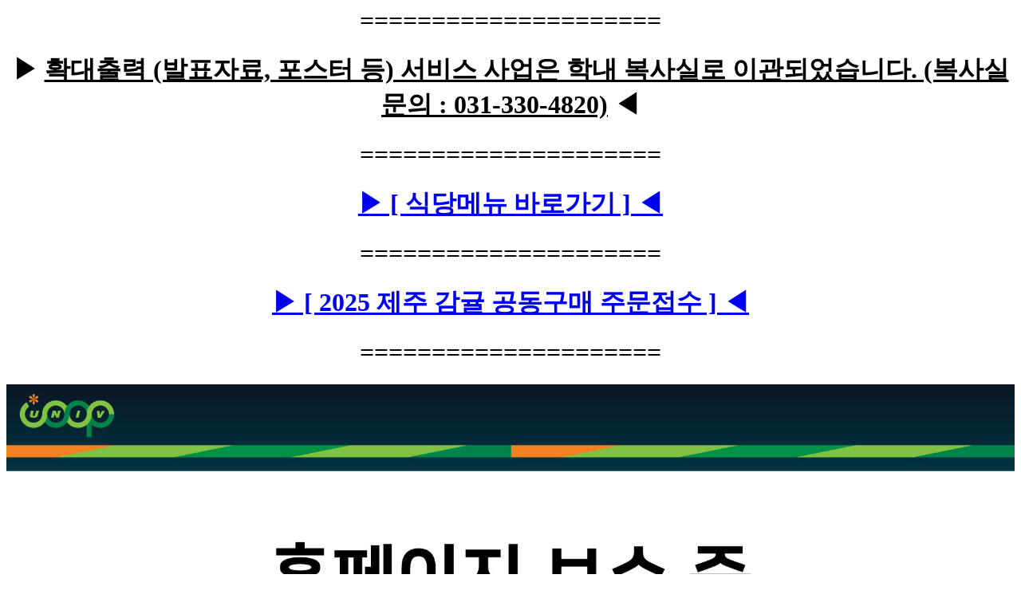

--- FILE ---
content_type: text/html; charset=UTF-8
request_url: http://coop.hufs.ac.kr/
body_size: 812
content:
<html>
<head>
<meta http-equiv="Content-Type" content="text/html; charset=utf-8">
<title>홈페이지 보수중</title>
</head>
<body>
<center>
<p><h1> ===================== </h1></p>
<p><h1> ▶ <u>확대출력 (발표자료, 포스터 등) 서비스 사업은 학내 복사실로 이관되었습니다. (복사실 문의 : 031-330-4820)</u> ◀ </h1></p>
<p><h1> ===================== </h1></p>
<a href="https://www.hufs.ac.kr/hufs/11319/subview.do" targer="_self"> <h1> ▶ [ 식당메뉴 바로가기 ] ◀ </h1> </a>
<p><h1> ===================== </h1></p>
<p> <a href="https://forms.gle/UqBEnSgQMZhodCWCA" targer="_self"> <h1> ▶ [ 2025 제주 감귤 공동구매 주문접수 ] ◀ </h1> </a></p>
<p><h1> ===================== </h1></p>
<p> <img src="/2025_fix.jpg" width=100%>
</center>
</body>
</html>
